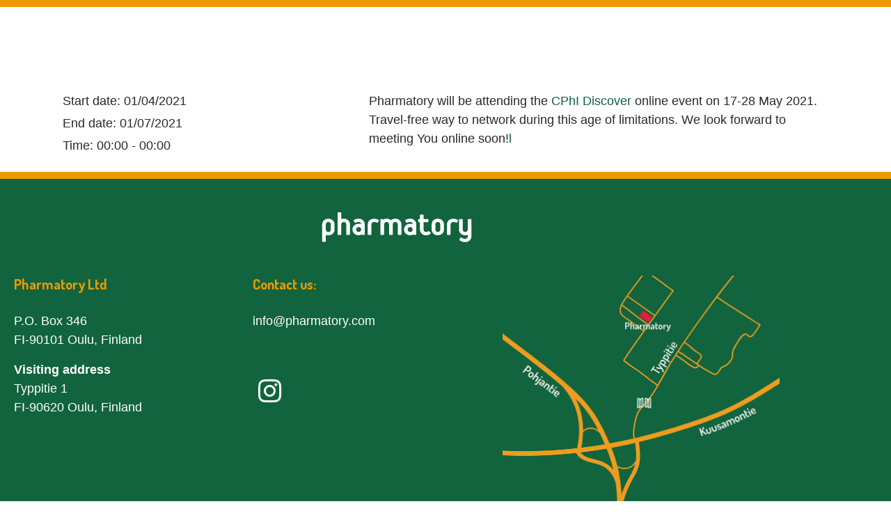

--- FILE ---
content_type: text/css
request_url: https://www.pharmatory.com/wp-content/uploads/elementor/css/post-10.css?ver=1768619717
body_size: 990
content:
.elementor-10 .elementor-element.elementor-element-e45fde5 .elementor-repeater-item-83308f9.jet-parallax-section__layout .jet-parallax-section__image{background-size:auto;}.elementor-10 .elementor-element.elementor-element-b403e12 .raven-site-logo img, .elementor-10 .elementor-element.elementor-element-b403e12 .raven-site-logo svg{width:300px;}.elementor-10 .elementor-element.elementor-element-b403e12 .raven-site-logo{text-align:center;}.elementor-bc-flex-widget .elementor-10 .elementor-element.elementor-element-dc831f7.elementor-column:not(.raven-column-flex-vertical) .elementor-widget-wrap{align-items:center;}.elementor-10 .elementor-element.elementor-element-dc831f7.elementor-column.elementor-element[data-element_type="column"]:not(.raven-column-flex-vertical) > .elementor-widget-wrap.elementor-element-populated{align-content:center;align-items:center;}.elementor-10 .elementor-element.elementor-element-dc831f7.elementor-column.elementor-element[data-element_type="column"].raven-column-flex-vertical > .elementor-widget-wrap.elementor-element-populated{justify-content:center;}.elementor-widget-raven-nav-menu .raven-nav-menu-main .raven-nav-menu > li > a.raven-menu-item{font-weight:var( --e-global-typography-text-font-weight );color:var( --e-global-color-text );}.elementor-widget-raven-nav-menu .raven-nav-menu-main .raven-nav-menu > li:not(.current-menu-parent):not(.current-menu-ancestor) > a.raven-menu-item:hover:not(.raven-menu-item-active), .elementor-widget-raven-nav-menu .raven-nav-menu-main .raven-nav-menu > li:not(.current-menu-parent):not(.current-menu-ancestor) > a.highlighted:not(.raven-menu-item-active){color:var( --e-global-color-accent );}.elementor-widget-raven-nav-menu .raven-nav-menu-main .raven-nav-menu > li > a.raven-menu-item-active, .elementor-widget-raven-nav-menu .raven-nav-menu-main .raven-nav-menu > li.current-menu-parent > a, .elementor-widget-raven-nav-menu .raven-nav-menu-main .raven-nav-menu > li.current-menu-ancestor > a{color:var( --e-global-color-accent );}.elementor-widget-raven-nav-menu .raven-nav-menu-main .raven-submenu > li > a.raven-submenu-item{font-weight:var( --e-global-typography-text-font-weight );color:var( --e-global-color-text );}.elementor-widget-raven-nav-menu .raven-nav-menu-main .raven-submenu > li:not(.current-menu-parent):not(.current-menu-ancestor) > a.raven-submenu-item:hover:not(.raven-menu-item-active), .elementor-widget-raven-nav-menu .raven-nav-menu-main .raven-submenu > li:not(.current-menu-parent):not(.current-menu-ancestor) > a.highlighted:not(.raven-menu-item-active){color:var( --e-global-color-accent );}.elementor-widget-raven-nav-menu .raven-nav-menu-main .raven-submenu > li > a.raven-menu-item-active, .elementor-widget-raven-nav-menu .raven-nav-menu-main .raven-submenu > li.current-menu-parent > a, .elementor-widget-raven-nav-menu .raven-nav-menu-main .raven-submenu > li.current-menu-ancestor > a{color:var( --e-global-color-accent );}.elementor-widget-raven-nav-menu .raven-nav-menu-mobile .raven-nav-menu li > a{font-weight:var( --e-global-typography-text-font-weight );color:var( --e-global-color-text );}.elementor-widget-raven-nav-menu .raven-nav-menu-mobile .raven-nav-menu li > a:hover{color:var( --e-global-color-accent );}.elementor-widget-raven-nav-menu .raven-nav-menu-mobile .raven-nav-menu li > a.raven-menu-item-active, .elementor-widget-raven-nav-menu .raven-nav-menu-mobile .raven-nav-menu li > a:active, .elementor-widget-raven-nav-menu .raven-nav-menu-mobile .raven-nav-menu > li.current-menu-ancestor > a.raven-menu-item, .elementor-widget-raven-nav-menu li.menu-item.current-menu-ancestor > a.raven-submenu-item.has-submenu{color:var( --e-global-color-accent );}.elementor-widget-raven-nav-menu .raven-nav-menu-toggle-button{color:var( --e-global-color-secondary );}.elementor-widget-raven-nav-menu .raven-nav-menu-toggle-button svg{fill:var( --e-global-color-secondary );}.elementor-widget-raven-nav-menu .hamburger-inner, .elementor-widget-raven-nav-menu .hamburger-inner::after, .elementor-widget-raven-nav-menu .hamburger-inner::before{background-color:var( --e-global-color-secondary );}.elementor-widget-raven-nav-menu .raven-nav-menu-toggle-button:hover{color:var( --e-global-color-accent );}.elementor-widget-raven-nav-menu .raven-nav-menu-toggle-button:hover svg{fill:var( --e-global-color-accent );}.elementor-widget-raven-nav-menu .raven-nav-menu-toggle-button:hover .hamburger-inner, .elementor-widget-raven-nav-menu .raven-nav-menu-toggle-button:hover  .hamburger-inner::after, .elementor-widget-raven-nav-menu .raven-nav-menu-toggle-button:hover  .hamburger-inner::before{background-color:var( --e-global-color-accent );}.elementor-10 .elementor-element.elementor-element-070cba7 .raven-nav-menu-vertical .raven-nav-menu li > a{justify-content:right !important;}.elementor-10 .elementor-element.elementor-element-070cba7 .raven-nav-menu-mobile{background-color:#edecea;}.elementor-10 .elementor-element.elementor-element-070cba7 .raven-nav-menu-main .raven-nav-menu > li > a.raven-menu-item{letter-spacing:2px;color:#ffffff;}.elementor-10 .elementor-element.elementor-element-070cba7 .raven-nav-menu-main .raven-nav-menu > li:not(.current-menu-parent):not(.current-menu-ancestor) > a.raven-menu-item:hover:not(.raven-menu-item-active), .elementor-10 .elementor-element.elementor-element-070cba7 .raven-nav-menu-main .raven-nav-menu > li:not(.current-menu-parent):not(.current-menu-ancestor) > a.highlighted:not(.raven-menu-item-active){color:#ed9a00;}.elementor-10 .elementor-element.elementor-element-070cba7 .raven-nav-menu-main .raven-nav-menu > li > a.raven-menu-item-active, .elementor-10 .elementor-element.elementor-element-070cba7 .raven-nav-menu-main .raven-nav-menu > li.current-menu-parent > a, .elementor-10 .elementor-element.elementor-element-070cba7 .raven-nav-menu-main .raven-nav-menu > li.current-menu-ancestor > a{color:#ed9a00;}.elementor-10 .elementor-element.elementor-element-070cba7 .raven-nav-menu-main .raven-submenu > li:not(:last-child){border-bottom-width:1px;}.elementor-10 .elementor-element.elementor-element-070cba7 .raven-nav-menu-mobile .raven-nav-menu li > a{padding:8px 32px 8px 32px;justify-content:left !important;color:#292929;}.elementor-10 .elementor-element.elementor-element-070cba7 .raven-nav-menu-mobile .raven-nav-menu li > a:hover{color:#ed9a00;}.elementor-10 .elementor-element.elementor-element-070cba7 .raven-nav-menu-mobile .raven-nav-menu li > a.raven-menu-item-active, .elementor-10 .elementor-element.elementor-element-070cba7 .raven-nav-menu-mobile .raven-nav-menu li > a:active, .elementor-10 .elementor-element.elementor-element-070cba7 .raven-nav-menu-mobile .raven-nav-menu > li.current-menu-ancestor > a.raven-menu-item, .elementor-10 .elementor-element.elementor-element-070cba7 li.menu-item.current-menu-ancestor > a.raven-submenu-item.has-submenu{color:#11643d;}.elementor-10 .elementor-element.elementor-element-070cba7 .raven-nav-menu-toggle{text-align:center;}.elementor-10 .elementor-element.elementor-element-070cba7 .raven-nav-menu-close-button{color:#292929;}.elementor-10 .elementor-element.elementor-element-070cba7 .raven-nav-menu-close-button:hover{color:#ed9a00;}.elementor-10 .elementor-element.elementor-element-e45fde5 > .elementor-container{max-width:1600px;}.elementor-10 .elementor-element.elementor-element-e45fde5{border-style:solid;border-width:10px 0px 0px 0px;border-color:#ed9a00;}@media(max-width:1024px){.elementor-10 .elementor-element.elementor-element-b403e12 .raven-site-logo{text-align:left;}.elementor-10 .elementor-element.elementor-element-070cba7 .raven-nav-menu-vertical .raven-nav-menu li > a{justify-content:right !important;}.elementor-10 .elementor-element.elementor-element-070cba7 > .elementor-widget-container{padding:0px 015px 0px 0px;}.elementor-10 .elementor-element.elementor-element-070cba7 .raven-nav-menu-mobile .raven-nav-menu li > a{letter-spacing:2px;padding:05px 0px 05px 0px;}.elementor-10 .elementor-element.elementor-element-070cba7 .raven-nav-menu-toggle{text-align:right;}.elementor-10 .elementor-element.elementor-element-070cba7 .raven-nav-menu-toggle-button{color:#ffffff;}.elementor-10 .elementor-element.elementor-element-070cba7 .raven-nav-menu-toggle-button svg{fill:#ffffff;}.elementor-10 .elementor-element.elementor-element-070cba7 .hamburger-inner, .elementor-10 .elementor-element.elementor-element-070cba7 .hamburger-inner::after, .elementor-10 .elementor-element.elementor-element-070cba7 .hamburger-inner::before{background-color:#ffffff;}.elementor-10 .elementor-element.elementor-element-070cba7 .raven-nav-menu-close-button{width:40px;height:40px;font-size:40px;}}@media(min-width:768px){.elementor-10 .elementor-element.elementor-element-ae71063{width:15%;}.elementor-10 .elementor-element.elementor-element-dc831f7{width:85%;}}@media(max-width:1024px) and (min-width:768px){.elementor-10 .elementor-element.elementor-element-ae71063{width:50%;}.elementor-10 .elementor-element.elementor-element-dc831f7{width:50%;}}@media(max-width:767px){.elementor-10 .elementor-element.elementor-element-ae71063{width:70%;}.elementor-10 .elementor-element.elementor-element-b403e12 .raven-site-logo img, .elementor-10 .elementor-element.elementor-element-b403e12 .raven-site-logo svg{width:200px;}.elementor-10 .elementor-element.elementor-element-b403e12 .raven-site-logo{text-align:left;}.elementor-10 .elementor-element.elementor-element-dc831f7{width:30%;}}

--- FILE ---
content_type: text/css
request_url: https://www.pharmatory.com/wp-content/uploads/elementor/css/post-55.css?ver=1768619717
body_size: 1132
content:
.elementor-55 .elementor-element.elementor-element-68a79b1c .elementor-repeater-item-83308f9.jet-parallax-section__layout .jet-parallax-section__image{background-size:auto;}.elementor-55 .elementor-element.elementor-element-2f0f1815 > .elementor-widget-container{margin:0px 0px 0px 0px;padding:0px 0px 0px 0px;}.elementor-55 .elementor-element.elementor-element-2f0f1815 .raven-site-logo img, .elementor-55 .elementor-element.elementor-element-2f0f1815 .raven-site-logo svg{width:190px;}.elementor-55 .elementor-element.elementor-element-2f0f1815 .raven-site-logo{text-align:center;}.elementor-bc-flex-widget .elementor-55 .elementor-element.elementor-element-64d98fb2.elementor-column:not(.raven-column-flex-vertical) .elementor-widget-wrap{align-items:center;}.elementor-55 .elementor-element.elementor-element-64d98fb2.elementor-column.elementor-element[data-element_type="column"]:not(.raven-column-flex-vertical) > .elementor-widget-wrap.elementor-element-populated{align-content:center;align-items:center;}.elementor-55 .elementor-element.elementor-element-64d98fb2.elementor-column.elementor-element[data-element_type="column"].raven-column-flex-vertical > .elementor-widget-wrap.elementor-element-populated{justify-content:center;}.elementor-widget-raven-nav-menu .raven-nav-menu-main .raven-nav-menu > li > a.raven-menu-item{font-weight:var( --e-global-typography-text-font-weight );color:var( --e-global-color-text );}.elementor-widget-raven-nav-menu .raven-nav-menu-main .raven-nav-menu > li:not(.current-menu-parent):not(.current-menu-ancestor) > a.raven-menu-item:hover:not(.raven-menu-item-active), .elementor-widget-raven-nav-menu .raven-nav-menu-main .raven-nav-menu > li:not(.current-menu-parent):not(.current-menu-ancestor) > a.highlighted:not(.raven-menu-item-active){color:var( --e-global-color-accent );}.elementor-widget-raven-nav-menu .raven-nav-menu-main .raven-nav-menu > li > a.raven-menu-item-active, .elementor-widget-raven-nav-menu .raven-nav-menu-main .raven-nav-menu > li.current-menu-parent > a, .elementor-widget-raven-nav-menu .raven-nav-menu-main .raven-nav-menu > li.current-menu-ancestor > a{color:var( --e-global-color-accent );}.elementor-widget-raven-nav-menu .raven-nav-menu-main .raven-submenu > li > a.raven-submenu-item{font-weight:var( --e-global-typography-text-font-weight );color:var( --e-global-color-text );}.elementor-widget-raven-nav-menu .raven-nav-menu-main .raven-submenu > li:not(.current-menu-parent):not(.current-menu-ancestor) > a.raven-submenu-item:hover:not(.raven-menu-item-active), .elementor-widget-raven-nav-menu .raven-nav-menu-main .raven-submenu > li:not(.current-menu-parent):not(.current-menu-ancestor) > a.highlighted:not(.raven-menu-item-active){color:var( --e-global-color-accent );}.elementor-widget-raven-nav-menu .raven-nav-menu-main .raven-submenu > li > a.raven-menu-item-active, .elementor-widget-raven-nav-menu .raven-nav-menu-main .raven-submenu > li.current-menu-parent > a, .elementor-widget-raven-nav-menu .raven-nav-menu-main .raven-submenu > li.current-menu-ancestor > a{color:var( --e-global-color-accent );}.elementor-widget-raven-nav-menu .raven-nav-menu-mobile .raven-nav-menu li > a{font-weight:var( --e-global-typography-text-font-weight );color:var( --e-global-color-text );}.elementor-widget-raven-nav-menu .raven-nav-menu-mobile .raven-nav-menu li > a:hover{color:var( --e-global-color-accent );}.elementor-widget-raven-nav-menu .raven-nav-menu-mobile .raven-nav-menu li > a.raven-menu-item-active, .elementor-widget-raven-nav-menu .raven-nav-menu-mobile .raven-nav-menu li > a:active, .elementor-widget-raven-nav-menu .raven-nav-menu-mobile .raven-nav-menu > li.current-menu-ancestor > a.raven-menu-item, .elementor-widget-raven-nav-menu li.menu-item.current-menu-ancestor > a.raven-submenu-item.has-submenu{color:var( --e-global-color-accent );}.elementor-widget-raven-nav-menu .raven-nav-menu-toggle-button{color:var( --e-global-color-secondary );}.elementor-widget-raven-nav-menu .raven-nav-menu-toggle-button svg{fill:var( --e-global-color-secondary );}.elementor-widget-raven-nav-menu .hamburger-inner, .elementor-widget-raven-nav-menu .hamburger-inner::after, .elementor-widget-raven-nav-menu .hamburger-inner::before{background-color:var( --e-global-color-secondary );}.elementor-widget-raven-nav-menu .raven-nav-menu-toggle-button:hover{color:var( --e-global-color-accent );}.elementor-widget-raven-nav-menu .raven-nav-menu-toggle-button:hover svg{fill:var( --e-global-color-accent );}.elementor-widget-raven-nav-menu .raven-nav-menu-toggle-button:hover .hamburger-inner, .elementor-widget-raven-nav-menu .raven-nav-menu-toggle-button:hover  .hamburger-inner::after, .elementor-widget-raven-nav-menu .raven-nav-menu-toggle-button:hover  .hamburger-inner::before{background-color:var( --e-global-color-accent );}.elementor-55 .elementor-element.elementor-element-3be66a37 .raven-nav-menu-vertical .raven-nav-menu li > a{justify-content:right !important;}.elementor-55 .elementor-element.elementor-element-3be66a37 .raven-nav-menu-mobile{background-color:#edecea;}.elementor-55 .elementor-element.elementor-element-3be66a37 .raven-nav-menu-main .raven-nav-menu > li > a.raven-menu-item{font-size:17px;letter-spacing:2px;color:#292929;}.elementor-55 .elementor-element.elementor-element-3be66a37 .raven-nav-menu-main .raven-nav-menu > li:not(.current-menu-parent):not(.current-menu-ancestor) > a.raven-menu-item:hover:not(.raven-menu-item-active), .elementor-55 .elementor-element.elementor-element-3be66a37 .raven-nav-menu-main .raven-nav-menu > li:not(.current-menu-parent):not(.current-menu-ancestor) > a.highlighted:not(.raven-menu-item-active){color:#ed9a00;}.elementor-55 .elementor-element.elementor-element-3be66a37 .raven-nav-menu-main .raven-nav-menu > li > a.raven-menu-item-active, .elementor-55 .elementor-element.elementor-element-3be66a37 .raven-nav-menu-main .raven-nav-menu > li.current-menu-parent > a, .elementor-55 .elementor-element.elementor-element-3be66a37 .raven-nav-menu-main .raven-nav-menu > li.current-menu-ancestor > a{color:#11643d;}.elementor-55 .elementor-element.elementor-element-3be66a37 .raven-nav-menu-main .raven-submenu > li:not(:last-child){border-bottom-width:1px;}.elementor-55 .elementor-element.elementor-element-3be66a37 .raven-nav-menu-mobile .raven-nav-menu li > a{padding:8px 32px 8px 32px;justify-content:left !important;color:#292929;}.elementor-55 .elementor-element.elementor-element-3be66a37 .raven-nav-menu-mobile .raven-nav-menu li > a:hover{color:#ed9a00;}.elementor-55 .elementor-element.elementor-element-3be66a37 .raven-nav-menu-mobile .raven-nav-menu li > a.raven-menu-item-active, .elementor-55 .elementor-element.elementor-element-3be66a37 .raven-nav-menu-mobile .raven-nav-menu li > a:active, .elementor-55 .elementor-element.elementor-element-3be66a37 .raven-nav-menu-mobile .raven-nav-menu > li.current-menu-ancestor > a.raven-menu-item, .elementor-55 .elementor-element.elementor-element-3be66a37 li.menu-item.current-menu-ancestor > a.raven-submenu-item.has-submenu{color:#11643d;}.elementor-55 .elementor-element.elementor-element-3be66a37 .raven-nav-menu-toggle{text-align:center;}.elementor-55 .elementor-element.elementor-element-3be66a37 .raven-nav-menu-close-button{color:#292929;}.elementor-55 .elementor-element.elementor-element-3be66a37 .raven-nav-menu-close-button:hover{color:#ed9a00;}.elementor-55 .elementor-element.elementor-element-68a79b1c:not(.elementor-motion-effects-element-type-background), .elementor-55 .elementor-element.elementor-element-68a79b1c > .elementor-motion-effects-container > .elementor-motion-effects-layer{background-color:rgba(249,249,249,0.95);}.elementor-55 .elementor-element.elementor-element-68a79b1c > .elementor-container{max-width:1600px;}.elementor-55 .elementor-element.elementor-element-68a79b1c{border-style:solid;border-width:10px 0px 0px 0px;border-color:#ed9a00;transition:background 0.3s, border 0.3s, border-radius 0.3s, box-shadow 0.3s;}.elementor-55 .elementor-element.elementor-element-68a79b1c > .elementor-background-overlay{transition:background 0.3s, border-radius 0.3s, opacity 0.3s;}@media(max-width:1024px){.elementor-55 .elementor-element.elementor-element-2f0f1815 .raven-site-logo{text-align:left;}.elementor-55 .elementor-element.elementor-element-64d98fb2 > .elementor-element-populated{padding:0px 15px 0px 0px;}.elementor-55 .elementor-element.elementor-element-3be66a37 > .elementor-widget-container{padding:0px 15px 0px 0px;}.elementor-55 .elementor-element.elementor-element-3be66a37 .raven-nav-menu-mobile .raven-nav-menu li > a{letter-spacing:2px;}.elementor-55 .elementor-element.elementor-element-3be66a37 .raven-nav-menu-toggle{text-align:right;}.elementor-55 .elementor-element.elementor-element-3be66a37 .raven-nav-menu-toggle-button{color:#292929;}.elementor-55 .elementor-element.elementor-element-3be66a37 .raven-nav-menu-toggle-button svg{fill:#292929;}.elementor-55 .elementor-element.elementor-element-3be66a37 .hamburger-inner, .elementor-55 .elementor-element.elementor-element-3be66a37 .hamburger-inner::after, .elementor-55 .elementor-element.elementor-element-3be66a37 .hamburger-inner::before{background-color:#292929;}.elementor-55 .elementor-element.elementor-element-3be66a37 .raven-nav-menu-close-button{width:40px;height:40px;font-size:40px;}}@media(min-width:768px){.elementor-55 .elementor-element.elementor-element-6d05d0a9{width:15%;}.elementor-55 .elementor-element.elementor-element-64d98fb2{width:104.664%;}}@media(max-width:1024px) and (min-width:768px){.elementor-55 .elementor-element.elementor-element-6d05d0a9{width:50%;}.elementor-55 .elementor-element.elementor-element-64d98fb2{width:50%;}}@media(max-width:767px){.elementor-55 .elementor-element.elementor-element-6d05d0a9{width:70%;}.elementor-55 .elementor-element.elementor-element-64d98fb2{width:30%;}.elementor-55 .elementor-element.elementor-element-64d98fb2 > .elementor-element-populated{padding:0px 15px 0px 0px;}.elementor-55 .elementor-element.elementor-element-3be66a37 > .elementor-widget-container{padding:0px 15px 0px 0px;}}

--- FILE ---
content_type: text/css
request_url: https://www.pharmatory.com/wp-content/uploads/elementor/css/post-45.css?ver=1768619717
body_size: 1147
content:
.elementor-45 .elementor-element.elementor-element-f8d09b4 .elementor-repeater-item-6161614.jet-parallax-section__layout .jet-parallax-section__image{background-size:auto;}.elementor-45 .elementor-element.elementor-element-af08386{--spacer-size:20px;}.elementor-45 .elementor-element.elementor-element-c84e560 .raven-site-logo{text-align:center;}.elementor-45 .elementor-element.elementor-element-b6378da .elementor-repeater-item-30f5029.jet-parallax-section__layout .jet-parallax-section__image{background-size:auto;}.elementor-widget-heading .elementor-heading-title{font-weight:var( --e-global-typography-primary-font-weight );color:var( --e-global-color-primary );}.elementor-widget-text-editor{font-weight:var( --e-global-typography-text-font-weight );color:var( --e-global-color-text );}.elementor-widget-text-editor.elementor-drop-cap-view-stacked .elementor-drop-cap{background-color:var( --e-global-color-primary );}.elementor-widget-text-editor.elementor-drop-cap-view-framed .elementor-drop-cap, .elementor-widget-text-editor.elementor-drop-cap-view-default .elementor-drop-cap{color:var( --e-global-color-primary );border-color:var( --e-global-color-primary );}.elementor-45 .elementor-element.elementor-element-f80f64e{--grid-template-columns:repeat(0, auto);--icon-size:38px;--grid-column-gap:5px;--grid-row-gap:0px;}.elementor-45 .elementor-element.elementor-element-f80f64e .elementor-widget-container{text-align:left;}.elementor-45 .elementor-element.elementor-element-f80f64e .elementor-social-icon{background-color:rgba(17,100,61,0);--icon-padding:0.15em;}.elementor-45 .elementor-element.elementor-element-f80f64e .elementor-social-icon i{color:#ffffff;}.elementor-45 .elementor-element.elementor-element-f80f64e .elementor-social-icon svg{fill:#ffffff;}.elementor-45 .elementor-element.elementor-element-f80f64e .elementor-social-icon:hover{background-color:rgba(237,154,0,0);}.elementor-45 .elementor-element.elementor-element-f80f64e .elementor-social-icon:hover i{color:#ed9a00;}.elementor-45 .elementor-element.elementor-element-f80f64e .elementor-social-icon:hover svg{fill:#ed9a00;}.elementor-widget-image .widget-image-caption{color:var( --e-global-color-text );font-weight:var( --e-global-typography-text-font-weight );}.elementor-45 .elementor-element.elementor-element-53e7a83 img{width:1000px;}.elementor-45 .elementor-element.elementor-element-c87ca0f{--spacer-size:20px;}.elementor-widget-raven-nav-menu .raven-nav-menu-main .raven-nav-menu > li > a.raven-menu-item{font-weight:var( --e-global-typography-text-font-weight );color:var( --e-global-color-text );}.elementor-widget-raven-nav-menu .raven-nav-menu-main .raven-nav-menu > li:not(.current-menu-parent):not(.current-menu-ancestor) > a.raven-menu-item:hover:not(.raven-menu-item-active), .elementor-widget-raven-nav-menu .raven-nav-menu-main .raven-nav-menu > li:not(.current-menu-parent):not(.current-menu-ancestor) > a.highlighted:not(.raven-menu-item-active){color:var( --e-global-color-accent );}.elementor-widget-raven-nav-menu .raven-nav-menu-main .raven-nav-menu > li > a.raven-menu-item-active, .elementor-widget-raven-nav-menu .raven-nav-menu-main .raven-nav-menu > li.current-menu-parent > a, .elementor-widget-raven-nav-menu .raven-nav-menu-main .raven-nav-menu > li.current-menu-ancestor > a{color:var( --e-global-color-accent );}.elementor-widget-raven-nav-menu .raven-nav-menu-main .raven-submenu > li > a.raven-submenu-item{font-weight:var( --e-global-typography-text-font-weight );color:var( --e-global-color-text );}.elementor-widget-raven-nav-menu .raven-nav-menu-main .raven-submenu > li:not(.current-menu-parent):not(.current-menu-ancestor) > a.raven-submenu-item:hover:not(.raven-menu-item-active), .elementor-widget-raven-nav-menu .raven-nav-menu-main .raven-submenu > li:not(.current-menu-parent):not(.current-menu-ancestor) > a.highlighted:not(.raven-menu-item-active){color:var( --e-global-color-accent );}.elementor-widget-raven-nav-menu .raven-nav-menu-main .raven-submenu > li > a.raven-menu-item-active, .elementor-widget-raven-nav-menu .raven-nav-menu-main .raven-submenu > li.current-menu-parent > a, .elementor-widget-raven-nav-menu .raven-nav-menu-main .raven-submenu > li.current-menu-ancestor > a{color:var( --e-global-color-accent );}.elementor-widget-raven-nav-menu .raven-nav-menu-mobile .raven-nav-menu li > a{font-weight:var( --e-global-typography-text-font-weight );color:var( --e-global-color-text );}.elementor-widget-raven-nav-menu .raven-nav-menu-mobile .raven-nav-menu li > a:hover{color:var( --e-global-color-accent );}.elementor-widget-raven-nav-menu .raven-nav-menu-mobile .raven-nav-menu li > a.raven-menu-item-active, .elementor-widget-raven-nav-menu .raven-nav-menu-mobile .raven-nav-menu li > a:active, .elementor-widget-raven-nav-menu .raven-nav-menu-mobile .raven-nav-menu > li.current-menu-ancestor > a.raven-menu-item, .elementor-widget-raven-nav-menu li.menu-item.current-menu-ancestor > a.raven-submenu-item.has-submenu{color:var( --e-global-color-accent );}.elementor-widget-raven-nav-menu .raven-nav-menu-toggle-button{color:var( --e-global-color-secondary );}.elementor-widget-raven-nav-menu .raven-nav-menu-toggle-button svg{fill:var( --e-global-color-secondary );}.elementor-widget-raven-nav-menu .hamburger-inner, .elementor-widget-raven-nav-menu .hamburger-inner::after, .elementor-widget-raven-nav-menu .hamburger-inner::before{background-color:var( --e-global-color-secondary );}.elementor-widget-raven-nav-menu .raven-nav-menu-toggle-button:hover{color:var( --e-global-color-accent );}.elementor-widget-raven-nav-menu .raven-nav-menu-toggle-button:hover svg{fill:var( --e-global-color-accent );}.elementor-widget-raven-nav-menu .raven-nav-menu-toggle-button:hover .hamburger-inner, .elementor-widget-raven-nav-menu .raven-nav-menu-toggle-button:hover  .hamburger-inner::after, .elementor-widget-raven-nav-menu .raven-nav-menu-toggle-button:hover  .hamburger-inner::before{background-color:var( --e-global-color-accent );}.elementor-45 .elementor-element.elementor-element-df722c5 .raven-nav-menu-vertical .raven-nav-menu li > a{justify-content:center !important;}.elementor-45 .elementor-element.elementor-element-df722c5 .raven-nav-menu-main .raven-nav-menu > li > a.raven-menu-item{font-size:14px;font-weight:bold;color:#edecea;}.elementor-45 .elementor-element.elementor-element-df722c5 .raven-nav-menu-main .raven-nav-menu > li:not(.current-menu-parent):not(.current-menu-ancestor) > a.raven-menu-item:hover:not(.raven-menu-item-active), .elementor-45 .elementor-element.elementor-element-df722c5 .raven-nav-menu-main .raven-nav-menu > li:not(.current-menu-parent):not(.current-menu-ancestor) > a.highlighted:not(.raven-menu-item-active){color:#ed9a00;}.elementor-45 .elementor-element.elementor-element-df722c5 .raven-nav-menu-main .raven-nav-menu > li > a.raven-menu-item-active, .elementor-45 .elementor-element.elementor-element-df722c5 .raven-nav-menu-main .raven-nav-menu > li.current-menu-parent > a, .elementor-45 .elementor-element.elementor-element-df722c5 .raven-nav-menu-main .raven-nav-menu > li.current-menu-ancestor > a{color:#edecea;}.elementor-45 .elementor-element.elementor-element-df722c5 .raven-nav-menu-main .raven-submenu > li:not(:last-child){border-bottom-width:1px;}.elementor-45 .elementor-element.elementor-element-df722c5 .raven-nav-menu-mobile .raven-nav-menu li > a{padding:8px 32px 8px 32px;justify-content:left !important;}.elementor-45 .elementor-element.elementor-element-df722c5 .raven-nav-menu-toggle{text-align:center;}.elementor-45 .elementor-element.elementor-element-f8d09b4:not(.elementor-motion-effects-element-type-background), .elementor-45 .elementor-element.elementor-element-f8d09b4 > .elementor-motion-effects-container > .elementor-motion-effects-layer{background-color:#11643d;}.elementor-45 .elementor-element.elementor-element-f8d09b4{border-style:solid;border-width:10px 0px 0px 0px;border-color:#ed9a00;transition:background 0.3s, border 0.3s, border-radius 0.3s, box-shadow 0.3s;}.elementor-45 .elementor-element.elementor-element-f8d09b4 > .elementor-background-overlay{transition:background 0.3s, border-radius 0.3s, opacity 0.3s;}@media(max-width:767px){.elementor-45 .elementor-element.elementor-element-d91f5f2{text-align:center;}.elementor-45 .elementor-element.elementor-element-252be66{text-align:center;}.elementor-45 .elementor-element.elementor-element-bcb44c2{text-align:center;}.elementor-45 .elementor-element.elementor-element-6feb634{text-align:center;}.elementor-45 .elementor-element.elementor-element-f80f64e .elementor-widget-container{text-align:center;}}@media(min-width:768px){.elementor-45 .elementor-element.elementor-element-ea774ed{width:30.625%;}.elementor-45 .elementor-element.elementor-element-ad77d28{width:32.054%;}.elementor-45 .elementor-element.elementor-element-039b63b{width:37.317%;}}

--- FILE ---
content_type: image/svg+xml
request_url: https://www.pharmatory.com/wp-content/uploads/2019/06/Pharmatory-Logo_Light.svg
body_size: 3189
content:
<?xml version="1.0" encoding="utf-8"?>
<!-- Generator: Adobe Illustrator 23.0.1, SVG Export Plug-In . SVG Version: 6.00 Build 0)  -->
<svg version="1.1" id="Layer_1" xmlns="http://www.w3.org/2000/svg" xmlns:xlink="http://www.w3.org/1999/xlink" x="0px" y="0px"
	 viewBox="0 0 1768 554" style="enable-background:new 0 0 1768 554;" xml:space="preserve">
<style type="text/css">
	.st0{fill-rule:evenodd;clip-rule:evenodd;fill:#FFFFFF;}
	.st1{fill:#FFFFFF;}
</style>
<g>
	<path class="st0" d="M1498.34,200.6c-4.43-1.59-12.58-6.19-27.72-8.14c-15.13-1.95-27.88-0.74-44.07,5.76s-32.89,24.95-32.89,52.67
		v97.54c0,4.32,3.5,7.82,7.82,7.82h21.86c4.32,0,7.82-3.5,7.82-7.82c0,0-0.27-67.28-0.27-70.95c0-6.18-0.38-14.14-0.38-14.14
		c0-3.79,0-11.24,0.68-16.56c2.09-16.36,14.77-22.13,27.2-22.24c12.43-0.11,22.87,5.18,27.76,7.67c4.89,2.49,6.79-0.24,9.29-2.33
		c2.5-2.09,7.05-11.44,8.25-13.66c1.2-2.23,1.73-3.51,2.28-6.47C1506.52,206.8,1502.78,202.19,1498.34,200.6z"/>
	<path class="st0" d="M230.15,205.22c-18.72-15-41.35-13.56-41.35-13.56c-9.82,0-26.06,0.84-44.04,15.91
		C126.78,222.65,125.91,249,125.91,249v168.82c0,4.32,3.5,7.82,7.82,7.82h21.86c4.32,0,7.82-3.5,7.82-7.82v-34.8
		c0-0.04-0.01-22.57-0.01-22.91c0-0.57-0.5-2.3,1.34-3.24c1.85-0.95,3.19,0,8.95,1.53c5.76,1.53,12.1,1.52,20.63,1.39
		c20.68-0.18,36.32-13.17,43.02-20.33c6.7-7.17,14.35-22.63,14.35-34.97c0-12.34,0-50.68,0-57.21
		C251.69,240.76,248.87,220.22,230.15,205.22z M214.33,301.45c0,6.85-3.39,14.7-7.34,17.88c-3.95,3.17-9.08,7.39-18.19,7.39
		s-17.01-5.05-20.48-9.83c-3.46-4.78-5.06-9.78-5.06-17.95s0-42.24,0-48.77c0-6.53,2.5-12.67,5.8-16.57
		c3.07-3.63,8.77-8.98,20.09-8.96c11.67,0.02,19.85,8.34,21.46,11.94c1.61,3.59,3.72,8.13,3.72,13.3
		C214.33,255.04,214.33,294.6,214.33,301.45z"/>
	<path class="st0" d="M386.57,204.92c-6.17-5.56-17.59-10.32-25.45-11.73c-7.87-1.41-15.75-1.85-23.13-1.11
		c-7.38,0.75-14.1,2.74-14.1,2.74c-3.17,0.42-3.65-1.15-3.65-4.31v-1.42c0-6.15,0-26.42,0-26.42h0v-28.87c0-4.31-3.5-7.82-7.82-7.82
		h-21.86c-4.32,0-7.82,3.5-7.82,7.82v34.8c0,0.05,0.01,0.1,0.02,0.15v144.73c0,0.05-0.02,34.94-0.02,34.94
		c0,4.32,3.5,7.82,7.82,7.82h21.86c4.32,0,7.82-3.5,7.82-7.82v-98.05c0-11.19,5.79-19.2,14.63-23.33
		c8.83-4.14,18.63-1.22,20.87-0.42c2.24,0.8,15.52,6.09,15.52,24.64v97.16c0,4.32,3.5,7.82,7.82,7.82h21.64
		c4.32,0,7.82-3.5,7.82-7.82v-98.76C408.52,220.56,386.57,204.92,386.57,204.92z"/>
	<path class="st0" d="M693.86,200.6c-4.43-1.59-12.58-6.19-27.71-8.14c-15.13-1.95-27.88-0.74-44.08,5.76
		c-16.2,6.5-32.89,24.95-32.89,52.67v97.54c0,4.32,3.5,7.82,7.82,7.82h21.86c4.32,0,7.82-3.5,7.82-7.82c0,0-0.27-67.28-0.27-70.95
		c0-6.18-0.38-14.14-0.38-14.14c0-3.79,0.01-11.24,0.68-16.56c2.1-16.36,14.77-22.13,27.2-22.24c12.43-0.11,22.87,5.18,27.76,7.67
		c4.89,2.49,6.8-0.24,9.3-2.33c2.5-2.09,7.05-11.44,8.25-13.66c1.2-2.23,1.73-3.51,2.27-6.47
		C702.04,206.8,698.29,202.19,693.86,200.6z"/>
	<path class="st1" d="M918.19,212.97c-8.25-8.91-17.05-16.12-33.65-19.84c-16.6-3.72-30.69-0.66-40.87,2.72
		c-10.18,3.37-19.08,11.8-19.08,11.8s-7.81-7.24-21.33-12.48c-13.52-5.25-23.7-3.74-33.03-2.86c-9.33,0.87-16.96,5.65-19.66,6.9
		c-2.7,1.25-4.22,0.69-5.8-1.5c-1.57-2.18-3.47-2.82-6.21-2.82c-2.74,0-7.04,0-12.75,0c-5.71,0-8.13,2.63-8.13,7.15
		c0,4.08,0,94.02,0,111.59v2.97v31.82c0,4.32,3.5,7.82,7.82,7.82h21.52c4.31,0,7.82-3.5,7.82-7.82V315.5v-1.86
		c0-8.03,0-40.3,0-59.18c0-21.68,11.82-29.78,25.6-29.78c13.78,0,25.36,8.77,25.36,27.67s0.11,66.6,0.11,66.6h0.09v29.49
		c0,4.32,3.5,7.82,7.82,7.82h21.52c4.32,0,7.82-3.5,7.82-7.82v-29.49v-5.31c0-12.45,0-43.73,0-59.62
		c0-20.12,10.57-29.36,26.47-29.34c15.9,0.02,24.69,13.55,24.69,24.55c0,9.67,0,53.8,0,64.41v2.31v32.49c0,4.32,3.5,7.82,7.82,7.82
		h21.52c4.32,0,7.82-3.5,7.82-7.82v-32.49v-2.31v-62.15C931.48,234.34,925.3,220.65,918.19,212.97z"/>
	<g>
		<path class="st1" d="M463.48,233.58C462.88,233.89,463.21,233.77,463.48,233.58L463.48,233.58z"/>
		<path class="st1" d="M525.65,197.16c-17.78-7.36-26.68-6.76-42.44-5.07c-15.77,1.69-28.92,9.53-32.79,11.46
			c-3.86,1.93-5.92,6.56-3.97,9.95c1.95,3.39,7.44,12.47,9.88,16.31c2.44,3.84,5,3.51,6.99,3.4c0.62-0.03,0.41,0.19,0.16,0.36
			c0.63-0.33,2.27-1.15,6.08-2.91c10.79-4.98,16.88-6.58,28.93-6.48c12.05,0.09,19.22,9.52,21.35,14.68
			c2.14,5.16,2.33,6.98,1.04,8.29c-1.29,1.31-2.39,0.26-6.48-1.1c0,0-3.8-1.16-7.38-2.08c-3.58-0.91-26.22-3.99-46.39,8.81
			c-20.17,12.8-27.31,32.45-26.7,51.47c0.61,19.01,12.7,34.61,21.54,41.27c8.84,6.66,21.85,13.72,39.89,13.72
			c18.04,0,28.51-6.44,31.64-8.14c3.14-1.7,4.25,0.81,5.73,2.55c1.48,1.74,3.57,1.97,6.34,1.97c2.76,0,4.44,0,11.56,0
			c7.11,0,8.82-2.54,8.82-10.45c0-7.91,0-78.17,0-98.83C559.45,229.63,546.85,205.94,525.65,197.16z M496.4,325.95
			c-14.01,0-25.37-11.15-25.37-24.9c0-14.24,10.77-24.9,25.37-24.9c14.01,0,25.8,9.33,25.8,24.9
			C522.2,316.94,510.41,325.95,496.4,325.95z"/>
	</g>
	<g>
		<path class="st1" d="M986.79,233.58C986.19,233.89,986.52,233.77,986.79,233.58L986.79,233.58z"/>
		<path class="st1" d="M1048.96,197.16c-17.78-7.36-26.68-6.76-42.44-5.07c-15.77,1.69-28.92,9.53-32.78,11.46
			c-3.86,1.93-5.92,6.56-3.97,9.95c1.95,3.39,7.44,12.47,9.88,16.31c2.44,3.84,5,3.51,6.99,3.4c0.62-0.03,0.41,0.19,0.16,0.36
			c0.63-0.33,2.27-1.15,6.09-2.91c10.79-4.98,16.88-6.58,28.93-6.48c12.05,0.09,19.22,9.52,21.35,14.68
			c2.14,5.16,2.33,6.98,1.04,8.29c-1.3,1.31-2.4,0.26-6.48-1.1c0,0-3.8-1.16-7.38-2.08c-3.58-0.91-26.22-3.99-46.39,8.81
			c-20.17,12.8-27.31,32.45-26.7,51.47c0.61,19.01,12.7,34.61,21.54,41.27c8.84,6.66,21.85,13.72,39.89,13.72
			c18.04,0,28.51-6.44,31.64-8.14c3.14-1.7,4.26,0.81,5.74,2.55c1.48,1.74,3.57,1.97,6.34,1.97c2.77,0,4.44,0,11.56,0
			c7.11,0,8.81-2.54,8.81-10.45c0-7.91,0-78.17,0-98.83C1082.76,229.63,1070.15,205.94,1048.96,197.16z M1019.71,325.95
			c-14.01,0-25.37-11.15-25.37-24.9c0-14.24,10.77-24.9,25.37-24.9c14.01,0,25.8,9.33,25.8,24.9
			C1045.51,316.94,1033.72,325.95,1019.71,325.95z"/>
	</g>
	<path class="st0" d="M1227.64,331.28c-3.15-2.27-13.32-9.39-17.12-12.07c-3.8-2.69-7.61-2.04-10.88,0.68
		c-3.28,2.73-7.92,7.06-18.36,6.63c-10.44-0.43-16.31-5.65-20.08-11c-3.76-5.35-4.31-13.04-4.31-25.19
		c0-12.16,0.05-42.33,0.05-48.92c0-6.6-0.32-5.74-0.09-10.53c0.23-4.78,2.96-4.56,8.07-4.56c5.12,0,27.76,0.04,33.36,0.11
		c5.6,0.07,7.19-4.07,7.26-7.97c0.07-3.89,0.31-14.75,0-17.93c-0.31-3.18-2.18-5.34-8.56-5.34c-6.37,0-26.43,0-31.69,0
		c-5.26,0-5.78,0.15-6.86-0.56c-1.08-0.7-1.59-2.63-1.61-4.01c-0.02-1.37,0.1-2.48,0.1-6.19s-0.1-27.7-0.1-27.7
		c0-4.32-3.5-7.82-7.82-7.82h-21.53c-4.32,0-7.81,3.5-7.81,7.82c0,0,0,22.43,0,24.66c0,3.74,0.29,5.57,0.22,9.19
		c-0.07,3.62-2.2,4.71-4.85,4.71c-2.66,0-4.66,0-6,0c-1.34,0-7.03,0.34-7.03,5.45c0,5.11,0,10.78,0,18.68
		c0,7.89,7.94,7.07,11.96,7.14c4.01,0.07,5.71,0.61,5.71,5.72c0,5.11,0,59.23,0,65.82c0,6.6,0.75,20.24,7.07,30.77
		c6.33,10.53,15.17,19.19,24.91,23.81c9.73,4.62,15.61,7.32,36.08,6.9c20.46-0.41,34.52-13.46,38.96-17.55
		C1231.12,337.95,1230.78,333.55,1227.64,331.28z"/>
	<path class="st0" d="M1343.04,205.25c-12.95-10.35-26.87-14.2-42.04-14.2c-18.96,0-32.04,6.17-43.92,15.93
		s-18.84,27.75-18.84,41.39c0,13.64,0,29.95,0,50.11s6.85,32.91,17.29,43.32c10.43,10.41,27.29,17.44,43.98,17.44
		c16.69,0,33.95-4.12,47.83-18.12c13.88-14,16.68-27.66,16.68-44.86s0-21.79,0-42.99S1355.99,215.61,1343.04,205.25z
		 M1326.52,300.86c0,16.6-13.48,25.26-25.53,25.26c-11.7,0-25.26-8.8-25.26-25.26c0-16.46,0-37.18,0-52.45
		c0-16.33,14.26-24.38,25.81-24.38c11.85,0,24.98,8.83,24.98,25.86C1326.52,266.92,1326.52,284.26,1326.52,300.86z"/>
	<path class="st0" d="M1634.64,194.6h-21.86c-4.32,0-7.82,3.5-7.82,7.82c0,0,0.04,79.65,0.09,92.41v5.1
		c-0.1,14.11-11.23,28.46-28.54,26.01c-20.42-2.89-22.61-20.01-22.61-28.13c0-5.97,0-95.39,0-95.39c0-4.32-3.47-7.82-7.76-7.82
		h-21.7c-4.29,0-7.76,3.5-7.76,7.82v93.99c0,8.01-0.35,22.46,10.06,36.98c10.41,14.52,25.17,22.25,41.12,25.03
		c15.95,2.78,28.75-1.04,31.93-1.97c3.19-0.93,5.17-0.76,5.17,2.3c0,1.83,0,8.92,0,14.31c-0.01,0.11-0.02,0.24-0.02,0.34
		c-1.29,15.29-15.77,22.79-29.01,21.91c-17.05-1.14-31.25-10.43-36.14-12.91c-4.89-2.49-9.01,0.45-10.6,3.29
		c-1.95,3.5-4.84,7.4-6.04,9.63c-1.2,2.23-2.39,4.36-3.02,7.3c-0.89,4.15,3.9,8.89,8,11.21c4.35,2.46,20.17,11.34,35.3,13.29
		c15.13,1.95,27.72,2.19,43.92-4.31s35.12-25.81,35.12-53.53V202.42C1642.45,198.11,1638.95,194.6,1634.64,194.6z"/>
</g>
</svg>


--- FILE ---
content_type: image/svg+xml
request_url: https://www.pharmatory.com/wp-content/uploads/2019/06/Pharmatory-Logo.svg
body_size: 3189
content:
<?xml version="1.0" encoding="utf-8"?>
<!-- Generator: Adobe Illustrator 23.0.1, SVG Export Plug-In . SVG Version: 6.00 Build 0)  -->
<svg version="1.1" id="Layer_1" xmlns="http://www.w3.org/2000/svg" xmlns:xlink="http://www.w3.org/1999/xlink" x="0px" y="0px"
	 viewBox="0 0 1768 554" style="enable-background:new 0 0 1768 554;" xml:space="preserve">
<style type="text/css">
	.st0{fill-rule:evenodd;clip-rule:evenodd;fill:#10653D;}
	.st1{fill:#10653D;}
</style>
<g>
	<path class="st0" d="M1498.34,200.6c-4.43-1.59-12.58-6.19-27.72-8.14c-15.13-1.95-27.88-0.74-44.07,5.76s-32.89,24.95-32.89,52.67
		v97.54c0,4.32,3.5,7.82,7.82,7.82h21.86c4.32,0,7.82-3.5,7.82-7.82c0,0-0.27-67.28-0.27-70.95c0-6.18-0.38-14.14-0.38-14.14
		c0-3.79,0-11.24,0.68-16.56c2.09-16.36,14.77-22.13,27.2-22.24c12.43-0.11,22.87,5.18,27.76,7.67c4.89,2.49,6.79-0.24,9.29-2.33
		c2.5-2.09,7.05-11.44,8.25-13.66c1.2-2.23,1.73-3.51,2.28-6.47C1506.52,206.8,1502.78,202.19,1498.34,200.6z"/>
	<path class="st0" d="M230.15,205.22c-18.72-15-41.35-13.56-41.35-13.56c-9.82,0-26.06,0.84-44.04,15.91
		C126.78,222.65,125.91,249,125.91,249v168.82c0,4.32,3.5,7.82,7.82,7.82h21.86c4.32,0,7.82-3.5,7.82-7.82v-34.8
		c0-0.04-0.01-22.57-0.01-22.91c0-0.57-0.5-2.3,1.34-3.24c1.85-0.95,3.19,0,8.95,1.53c5.76,1.53,12.1,1.52,20.63,1.39
		c20.68-0.18,36.32-13.17,43.02-20.33c6.7-7.17,14.35-22.63,14.35-34.97c0-12.34,0-50.68,0-57.21
		C251.69,240.76,248.87,220.22,230.15,205.22z M214.33,301.45c0,6.85-3.39,14.7-7.34,17.88c-3.95,3.17-9.08,7.39-18.19,7.39
		s-17.01-5.05-20.48-9.83c-3.46-4.78-5.06-9.78-5.06-17.95s0-42.24,0-48.77c0-6.53,2.5-12.67,5.8-16.57
		c3.07-3.63,8.77-8.98,20.09-8.96c11.67,0.02,19.85,8.34,21.46,11.94c1.61,3.59,3.72,8.13,3.72,13.3
		C214.33,255.04,214.33,294.6,214.33,301.45z"/>
	<path class="st0" d="M386.57,204.92c-6.17-5.56-17.59-10.32-25.45-11.73c-7.87-1.41-15.75-1.85-23.13-1.11
		c-7.38,0.75-14.1,2.74-14.1,2.74c-3.17,0.42-3.65-1.15-3.65-4.31v-1.42c0-6.15,0-26.42,0-26.42h0v-28.87c0-4.31-3.5-7.82-7.82-7.82
		h-21.86c-4.32,0-7.82,3.5-7.82,7.82v34.8c0,0.05,0.01,0.1,0.02,0.15v144.73c0,0.05-0.02,34.94-0.02,34.94
		c0,4.32,3.5,7.82,7.82,7.82h21.86c4.32,0,7.82-3.5,7.82-7.82v-98.05c0-11.19,5.79-19.2,14.63-23.33
		c8.83-4.14,18.63-1.22,20.87-0.42c2.24,0.8,15.52,6.09,15.52,24.64v97.16c0,4.32,3.5,7.82,7.82,7.82h21.64
		c4.32,0,7.82-3.5,7.82-7.82v-98.76C408.52,220.56,386.57,204.92,386.57,204.92z"/>
	<path class="st0" d="M693.86,200.6c-4.43-1.59-12.58-6.19-27.71-8.14c-15.13-1.95-27.88-0.74-44.08,5.76
		c-16.2,6.5-32.89,24.95-32.89,52.67v97.54c0,4.32,3.5,7.82,7.82,7.82h21.86c4.32,0,7.82-3.5,7.82-7.82c0,0-0.27-67.28-0.27-70.95
		c0-6.18-0.38-14.14-0.38-14.14c0-3.79,0.01-11.24,0.68-16.56c2.1-16.36,14.77-22.13,27.2-22.24c12.43-0.11,22.87,5.18,27.76,7.67
		c4.89,2.49,6.8-0.24,9.3-2.33c2.5-2.09,7.05-11.44,8.25-13.66c1.2-2.23,1.73-3.51,2.27-6.47
		C702.04,206.8,698.29,202.19,693.86,200.6z"/>
	<path class="st1" d="M918.19,212.97c-8.25-8.91-17.05-16.12-33.65-19.84c-16.6-3.72-30.69-0.66-40.87,2.72
		c-10.18,3.37-19.08,11.8-19.08,11.8s-7.81-7.24-21.33-12.48c-13.52-5.25-23.7-3.74-33.03-2.86c-9.33,0.87-16.96,5.65-19.66,6.9
		c-2.7,1.25-4.22,0.69-5.8-1.5c-1.57-2.18-3.47-2.82-6.21-2.82c-2.74,0-7.04,0-12.75,0c-5.71,0-8.13,2.63-8.13,7.15
		c0,4.08,0,94.02,0,111.59v2.97v31.82c0,4.32,3.5,7.82,7.82,7.82h21.52c4.31,0,7.82-3.5,7.82-7.82V315.5v-1.86
		c0-8.03,0-40.3,0-59.18c0-21.68,11.82-29.78,25.6-29.78c13.78,0,25.36,8.77,25.36,27.67s0.11,66.6,0.11,66.6h0.09v29.49
		c0,4.32,3.5,7.82,7.82,7.82h21.52c4.32,0,7.82-3.5,7.82-7.82v-29.49v-5.31c0-12.45,0-43.73,0-59.62
		c0-20.12,10.57-29.36,26.47-29.34c15.9,0.02,24.69,13.55,24.69,24.55c0,9.67,0,53.8,0,64.41v2.31v32.49c0,4.32,3.5,7.82,7.82,7.82
		h21.52c4.32,0,7.82-3.5,7.82-7.82v-32.49v-2.31v-62.15C931.48,234.34,925.3,220.65,918.19,212.97z"/>
	<g>
		<path class="st1" d="M463.48,233.58C462.88,233.89,463.21,233.77,463.48,233.58L463.48,233.58z"/>
		<path class="st1" d="M525.65,197.16c-17.78-7.36-26.68-6.76-42.44-5.07c-15.77,1.69-28.92,9.53-32.79,11.46
			c-3.86,1.93-5.92,6.56-3.97,9.95c1.95,3.39,7.44,12.47,9.88,16.31c2.44,3.84,5,3.51,6.99,3.4c0.62-0.03,0.41,0.19,0.16,0.36
			c0.63-0.33,2.27-1.15,6.08-2.91c10.79-4.98,16.88-6.58,28.93-6.48c12.05,0.09,19.22,9.52,21.35,14.68
			c2.14,5.16,2.33,6.98,1.04,8.29c-1.29,1.31-2.39,0.26-6.48-1.1c0,0-3.8-1.16-7.38-2.08c-3.58-0.91-26.22-3.99-46.39,8.81
			c-20.17,12.8-27.31,32.45-26.7,51.47c0.61,19.01,12.7,34.61,21.54,41.27c8.84,6.66,21.85,13.72,39.89,13.72
			c18.04,0,28.51-6.44,31.64-8.14c3.14-1.7,4.25,0.81,5.73,2.55c1.48,1.74,3.57,1.97,6.34,1.97c2.76,0,4.44,0,11.56,0
			c7.11,0,8.82-2.54,8.82-10.45c0-7.91,0-78.17,0-98.83C559.45,229.63,546.85,205.94,525.65,197.16z M496.4,325.95
			c-14.01,0-25.37-11.15-25.37-24.9c0-14.24,10.77-24.9,25.37-24.9c14.01,0,25.8,9.33,25.8,24.9
			C522.2,316.94,510.41,325.95,496.4,325.95z"/>
	</g>
	<g>
		<path class="st1" d="M986.79,233.58C986.19,233.89,986.52,233.77,986.79,233.58L986.79,233.58z"/>
		<path class="st1" d="M1048.96,197.16c-17.78-7.36-26.68-6.76-42.44-5.07c-15.77,1.69-28.92,9.53-32.78,11.46
			c-3.86,1.93-5.92,6.56-3.97,9.95c1.95,3.39,7.44,12.47,9.88,16.31c2.44,3.84,5,3.51,6.99,3.4c0.62-0.03,0.41,0.19,0.16,0.36
			c0.63-0.33,2.27-1.15,6.09-2.91c10.79-4.98,16.88-6.58,28.93-6.48c12.05,0.09,19.22,9.52,21.35,14.68
			c2.14,5.16,2.33,6.98,1.04,8.29c-1.3,1.31-2.4,0.26-6.48-1.1c0,0-3.8-1.16-7.38-2.08c-3.58-0.91-26.22-3.99-46.39,8.81
			c-20.17,12.8-27.31,32.45-26.7,51.47c0.61,19.01,12.7,34.61,21.54,41.27c8.84,6.66,21.85,13.72,39.89,13.72
			c18.04,0,28.51-6.44,31.64-8.14c3.14-1.7,4.26,0.81,5.74,2.55c1.48,1.74,3.57,1.97,6.34,1.97c2.77,0,4.44,0,11.56,0
			c7.11,0,8.81-2.54,8.81-10.45c0-7.91,0-78.17,0-98.83C1082.76,229.63,1070.15,205.94,1048.96,197.16z M1019.71,325.95
			c-14.01,0-25.37-11.15-25.37-24.9c0-14.24,10.77-24.9,25.37-24.9c14.01,0,25.8,9.33,25.8,24.9
			C1045.51,316.94,1033.72,325.95,1019.71,325.95z"/>
	</g>
	<path class="st0" d="M1227.64,331.28c-3.15-2.27-13.32-9.39-17.12-12.07c-3.8-2.69-7.61-2.04-10.88,0.68
		c-3.28,2.73-7.92,7.06-18.36,6.63c-10.44-0.43-16.31-5.65-20.08-11c-3.76-5.35-4.31-13.04-4.31-25.19
		c0-12.16,0.05-42.33,0.05-48.92c0-6.6-0.32-5.74-0.09-10.53c0.23-4.78,2.96-4.56,8.07-4.56c5.12,0,27.76,0.04,33.36,0.11
		c5.6,0.07,7.19-4.07,7.26-7.97c0.07-3.89,0.31-14.75,0-17.93c-0.31-3.18-2.18-5.34-8.56-5.34c-6.37,0-26.43,0-31.69,0
		c-5.26,0-5.78,0.15-6.86-0.56c-1.08-0.7-1.59-2.63-1.61-4.01c-0.02-1.37,0.1-2.48,0.1-6.19s-0.1-27.7-0.1-27.7
		c0-4.32-3.5-7.82-7.82-7.82h-21.53c-4.32,0-7.81,3.5-7.81,7.82c0,0,0,22.43,0,24.66c0,3.74,0.29,5.57,0.22,9.19
		c-0.07,3.62-2.2,4.71-4.85,4.71c-2.66,0-4.66,0-6,0c-1.34,0-7.03,0.34-7.03,5.45c0,5.11,0,10.78,0,18.68
		c0,7.89,7.94,7.07,11.96,7.14c4.01,0.07,5.71,0.61,5.71,5.72c0,5.11,0,59.23,0,65.82c0,6.6,0.75,20.24,7.07,30.77
		c6.33,10.53,15.17,19.19,24.91,23.81c9.73,4.62,15.61,7.32,36.08,6.9c20.46-0.41,34.52-13.46,38.96-17.55
		C1231.12,337.95,1230.78,333.55,1227.64,331.28z"/>
	<path class="st0" d="M1343.04,205.25c-12.95-10.35-26.87-14.2-42.04-14.2c-18.96,0-32.04,6.17-43.92,15.93
		s-18.84,27.75-18.84,41.39c0,13.64,0,29.95,0,50.11s6.85,32.91,17.29,43.32c10.43,10.41,27.29,17.44,43.98,17.44
		c16.69,0,33.95-4.12,47.83-18.12c13.88-14,16.68-27.66,16.68-44.86s0-21.79,0-42.99S1355.99,215.61,1343.04,205.25z
		 M1326.52,300.86c0,16.6-13.48,25.26-25.53,25.26c-11.7,0-25.26-8.8-25.26-25.26c0-16.46,0-37.18,0-52.45
		c0-16.33,14.26-24.38,25.81-24.38c11.85,0,24.98,8.83,24.98,25.86C1326.52,266.92,1326.52,284.26,1326.52,300.86z"/>
	<path class="st0" d="M1634.64,194.6h-21.86c-4.32,0-7.82,3.5-7.82,7.82c0,0,0.04,79.65,0.09,92.41v5.1
		c-0.1,14.11-11.23,28.46-28.54,26.01c-20.42-2.89-22.61-20.01-22.61-28.13c0-5.97,0-95.39,0-95.39c0-4.32-3.47-7.82-7.76-7.82
		h-21.7c-4.29,0-7.76,3.5-7.76,7.82v93.99c0,8.01-0.35,22.46,10.06,36.98c10.41,14.52,25.17,22.25,41.12,25.03
		c15.95,2.78,28.75-1.04,31.93-1.97c3.19-0.93,5.17-0.76,5.17,2.3c0,1.83,0,8.92,0,14.31c-0.01,0.11-0.02,0.24-0.02,0.34
		c-1.29,15.29-15.77,22.79-29.01,21.91c-17.05-1.14-31.25-10.43-36.14-12.91c-4.89-2.49-9.01,0.45-10.6,3.29
		c-1.95,3.5-4.84,7.4-6.04,9.63c-1.2,2.23-2.39,4.36-3.02,7.3c-0.89,4.15,3.9,8.89,8,11.21c4.35,2.46,20.17,11.34,35.3,13.29
		c15.13,1.95,27.72,2.19,43.92-4.31s35.12-25.81,35.12-53.53V202.42C1642.45,198.11,1638.95,194.6,1634.64,194.6z"/>
</g>
</svg>


--- FILE ---
content_type: application/x-javascript; charset=utf-8
request_url: https://consent.cookiebot.com/fe269202-7f68-4eb1-bd8a-d13503771851/cc.js?renew=false&referer=www.pharmatory.com&dnt=false&init=false
body_size: 215
content:
if(console){var cookiedomainwarning='Error: The domain WWW.PHARMATORY.COM is not authorized to show the cookie banner for domain group ID fe269202-7f68-4eb1-bd8a-d13503771851. Please add it to the domain group in the Cookiebot Manager to authorize the domain.';if(typeof console.warn === 'function'){console.warn(cookiedomainwarning)}else{console.log(cookiedomainwarning)}};

--- FILE ---
content_type: application/x-javascript
request_url: https://consentcdn.cookiebot.com/consentconfig/fe269202-7f68-4eb1-bd8a-d13503771851/pharmatory.com/configuration.js
body_size: 400
content:
CookieConsent.configuration.tags.push({id:46825915,type:"script",tagID:"",innerHash:"",outerHash:"",tagHash:"4916569432080",url:"https://consent.cookiebot.com/uc.js",resolvedUrl:"https://consent.cookiebot.com/uc.js",cat:[1]});CookieConsent.configuration.tags.push({id:46825917,type:"script",tagID:"",innerHash:"",outerHash:"",tagHash:"14340119182691",url:"https://www.google.com/recaptcha/api.js?render=6LfAQb4UAAAAALUuVpF58MKCgjcAIo-EUgit5Dru&ver=3.0",resolvedUrl:"https://www.google.com/recaptcha/api.js?render=6LfAQb4UAAAAALUuVpF58MKCgjcAIo-EUgit5Dru&ver=3.0",cat:[1]});